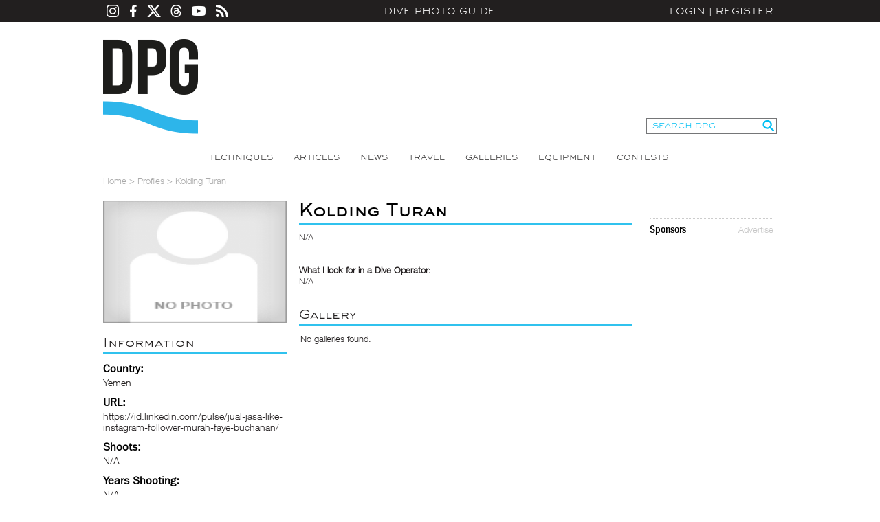

--- FILE ---
content_type: text/html; charset=utf-8
request_url: https://www.google.com/recaptcha/api2/aframe
body_size: 267
content:
<!DOCTYPE HTML><html><head><meta http-equiv="content-type" content="text/html; charset=UTF-8"></head><body><script nonce="jCU7bh_kY_0T7sW9FMtr3w">/** Anti-fraud and anti-abuse applications only. See google.com/recaptcha */ try{var clients={'sodar':'https://pagead2.googlesyndication.com/pagead/sodar?'};window.addEventListener("message",function(a){try{if(a.source===window.parent){var b=JSON.parse(a.data);var c=clients[b['id']];if(c){var d=document.createElement('img');d.src=c+b['params']+'&rc='+(localStorage.getItem("rc::a")?sessionStorage.getItem("rc::b"):"");window.document.body.appendChild(d);sessionStorage.setItem("rc::e",parseInt(sessionStorage.getItem("rc::e")||0)+1);localStorage.setItem("rc::h",'1769142427726');}}}catch(b){}});window.parent.postMessage("_grecaptcha_ready", "*");}catch(b){}</script></body></html>